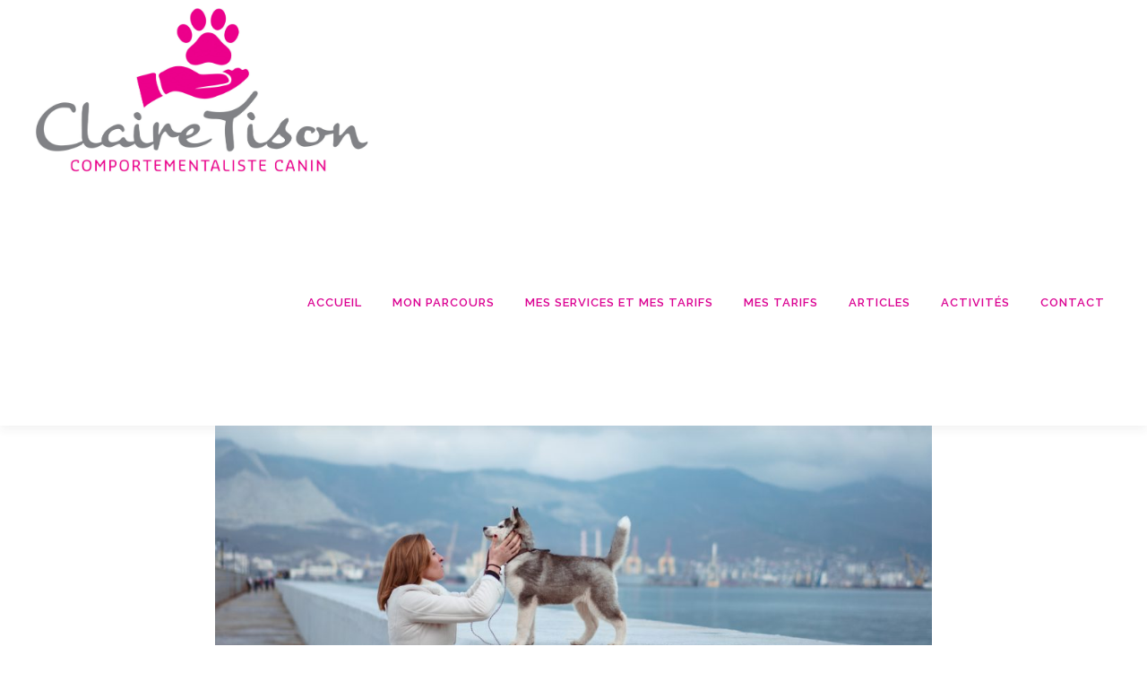

--- FILE ---
content_type: text/css
request_url: https://clairetison.be/wp-content/uploads/elementor/css/post-1829.css?ver=1751899614
body_size: 294
content:
.elementor-kit-1829{--e-global-color-primary:#F12184;--e-global-color-secondary:#000000;--e-global-color-text:#7A7A7A;--e-global-color-accent:#F12184;--e-global-color-9c6c8ba:#6EC1E4;--e-global-color-7c4be621:#54595F;--e-global-color-64e5ac5c:#61CE70;--e-global-color-66c63f55:#4054B2;--e-global-color-61a508c9:#23A455;--e-global-color-62775188:#000;--e-global-color-f7e0b01:#FFF;--e-global-typography-primary-font-family:"Comfortaa";--e-global-typography-primary-font-weight:600;--e-global-typography-secondary-font-family:"Comfortaa";--e-global-typography-secondary-font-weight:400;--e-global-typography-text-font-family:"Comfortaa";--e-global-typography-text-font-weight:400;--e-global-typography-accent-font-family:"Comfortaa";--e-global-typography-accent-font-weight:500;}.elementor-section.elementor-section-boxed > .elementor-container{max-width:1140px;}.e-con{--container-max-width:1140px;}{}h1.entry-title{display:var(--page-title-display);}@media(max-width:1024px){.elementor-section.elementor-section-boxed > .elementor-container{max-width:1024px;}.e-con{--container-max-width:1024px;}}@media(max-width:767px){.elementor-section.elementor-section-boxed > .elementor-container{max-width:767px;}.e-con{--container-max-width:767px;}}